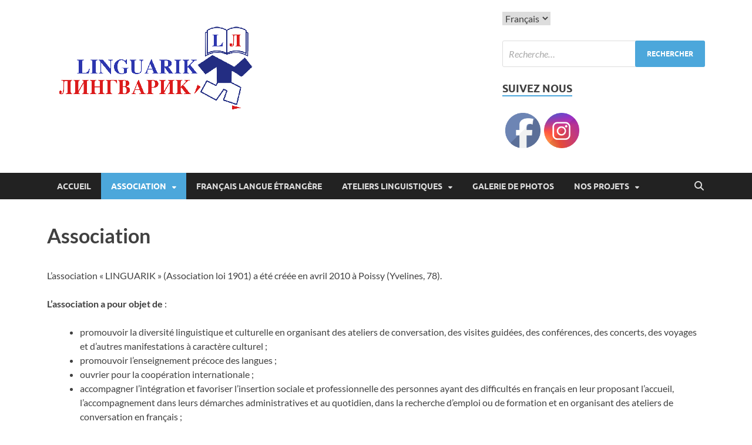

--- FILE ---
content_type: text/html; charset=UTF-8
request_url: https://linguarik.com/?page_id=24
body_size: 9282
content:
<!DOCTYPE html>
<html lang="fr-FR">
<head>
<meta charset="UTF-8">
<meta name="viewport" content="width=device-width, initial-scale=1">
<link rel="profile" href="http://gmpg.org/xfn/11">

<title>Association &#8211; Linguarik</title>
<link rel='dns-prefetch' href='//netdna.bootstrapcdn.com' />
<link rel='dns-prefetch' href='//s.w.org' />
<link rel="alternate" type="application/rss+xml" title="Linguarik &raquo; Flux" href="https://linguarik.com/?feed=rss2&#038;lang=fr" />
<link rel="alternate" type="application/rss+xml" title="Linguarik &raquo; Flux des commentaires" href="https://linguarik.com/?feed=comments-rss2&#038;lang=fr" />
		<script type="text/javascript">
			window._wpemojiSettings = {"baseUrl":"https:\/\/s.w.org\/images\/core\/emoji\/11.2.0\/72x72\/","ext":".png","svgUrl":"https:\/\/s.w.org\/images\/core\/emoji\/11.2.0\/svg\/","svgExt":".svg","source":{"concatemoji":"https:\/\/linguarik.com\/wp-includes\/js\/wp-emoji-release.min.js?ver=5.1.21"}};
			!function(e,a,t){var n,r,o,i=a.createElement("canvas"),p=i.getContext&&i.getContext("2d");function s(e,t){var a=String.fromCharCode;p.clearRect(0,0,i.width,i.height),p.fillText(a.apply(this,e),0,0);e=i.toDataURL();return p.clearRect(0,0,i.width,i.height),p.fillText(a.apply(this,t),0,0),e===i.toDataURL()}function c(e){var t=a.createElement("script");t.src=e,t.defer=t.type="text/javascript",a.getElementsByTagName("head")[0].appendChild(t)}for(o=Array("flag","emoji"),t.supports={everything:!0,everythingExceptFlag:!0},r=0;r<o.length;r++)t.supports[o[r]]=function(e){if(!p||!p.fillText)return!1;switch(p.textBaseline="top",p.font="600 32px Arial",e){case"flag":return s([55356,56826,55356,56819],[55356,56826,8203,55356,56819])?!1:!s([55356,57332,56128,56423,56128,56418,56128,56421,56128,56430,56128,56423,56128,56447],[55356,57332,8203,56128,56423,8203,56128,56418,8203,56128,56421,8203,56128,56430,8203,56128,56423,8203,56128,56447]);case"emoji":return!s([55358,56760,9792,65039],[55358,56760,8203,9792,65039])}return!1}(o[r]),t.supports.everything=t.supports.everything&&t.supports[o[r]],"flag"!==o[r]&&(t.supports.everythingExceptFlag=t.supports.everythingExceptFlag&&t.supports[o[r]]);t.supports.everythingExceptFlag=t.supports.everythingExceptFlag&&!t.supports.flag,t.DOMReady=!1,t.readyCallback=function(){t.DOMReady=!0},t.supports.everything||(n=function(){t.readyCallback()},a.addEventListener?(a.addEventListener("DOMContentLoaded",n,!1),e.addEventListener("load",n,!1)):(e.attachEvent("onload",n),a.attachEvent("onreadystatechange",function(){"complete"===a.readyState&&t.readyCallback()})),(n=t.source||{}).concatemoji?c(n.concatemoji):n.wpemoji&&n.twemoji&&(c(n.twemoji),c(n.wpemoji)))}(window,document,window._wpemojiSettings);
		</script>
		<style type="text/css">
img.wp-smiley,
img.emoji {
	display: inline !important;
	border: none !important;
	box-shadow: none !important;
	height: 1em !important;
	width: 1em !important;
	margin: 0 .07em !important;
	vertical-align: -0.1em !important;
	background: none !important;
	padding: 0 !important;
}
</style>
	<link rel='stylesheet' id='wp-block-library-css'  href='https://linguarik.com/wp-includes/css/dist/block-library/style.min.css?ver=5.1.21' type='text/css' media='all' />
<link rel='stylesheet' id='wp-block-library-theme-css'  href='https://linguarik.com/wp-includes/css/dist/block-library/theme.min.css?ver=5.1.21' type='text/css' media='all' />
<link rel='stylesheet' id='cntctfrm_form_style-css'  href='https://linguarik.com/wp-content/plugins/contact-form-plugin/css/form_style.css?ver=4.0.8' type='text/css' media='all' />
<link rel='stylesheet' id='fcbk_stylesheet-css'  href='https://linguarik.com/wp-content/plugins/facebook-button-plugin/css/style.css?ver=5.1.21' type='text/css' media='all' />
<link rel='stylesheet' id='finalTilesGallery_stylesheet-css'  href='https://linguarik.com/wp-content/plugins/final-tiles-grid-gallery-lite/scripts/ftg.css?ver=3.4.17' type='text/css' media='all' />
<link rel='stylesheet' id='fontawesome_stylesheet-css'  href='//netdna.bootstrapcdn.com/font-awesome/4.7.0/css/font-awesome.css?ver=5.1.21' type='text/css' media='all' />
<link rel='stylesheet' id='SFSImainCss-css'  href='https://linguarik.com/wp-content/plugins/ultimate-social-media-icons/css/sfsi-style.css?ver=2.8.5' type='text/css' media='all' />
<link rel='stylesheet' id='hitmag-fonts-css'  href='https://linguarik.com/wp-content/themes/hitmag/css/fonts.css' type='text/css' media='all' />
<link rel='stylesheet' id='hitmag-font-awesome-css'  href='https://linguarik.com/wp-content/themes/hitmag/css/all.min.css?ver=6.5.1' type='text/css' media='all' />
<link rel='stylesheet' id='hitmag-style-css'  href='https://linguarik.com/wp-content/themes/hitmag/style.css?ver=1.4.0' type='text/css' media='all' />
<link rel='stylesheet' id='jquery-magnific-popup-css'  href='https://linguarik.com/wp-content/themes/hitmag/css/magnific-popup.css?ver=5.1.21' type='text/css' media='all' />
<script type='text/javascript' src='https://linguarik.com/wp-includes/js/jquery/jquery.js?ver=1.12.4'></script>
<script type='text/javascript' src='https://linguarik.com/wp-includes/js/jquery/jquery-migrate.min.js?ver=1.4.1'></script>
<!--[if lt IE 9]>
<script type='text/javascript' src='https://linguarik.com/wp-content/themes/hitmag/js/html5shiv.min.js?ver=5.1.21'></script>
<![endif]-->
<link rel='https://api.w.org/' href='https://linguarik.com/index.php?rest_route=/' />
<link rel="EditURI" type="application/rsd+xml" title="RSD" href="https://linguarik.com/xmlrpc.php?rsd" />
<link rel="wlwmanifest" type="application/wlwmanifest+xml" href="https://linguarik.com/wp-includes/wlwmanifest.xml" /> 
<meta name="generator" content="WordPress 5.1.21" />
<link rel="canonical" href="https://linguarik.com/?page_id=24" />
<link rel='shortlink' href='https://linguarik.com/?p=24' />
<link rel="alternate" type="application/json+oembed" href="https://linguarik.com/index.php?rest_route=%2Foembed%2F1.0%2Fembed&#038;url=https%3A%2F%2Flinguarik.com%2F%3Fpage_id%3D24" />
<link rel="alternate" type="text/xml+oembed" href="https://linguarik.com/index.php?rest_route=%2Foembed%2F1.0%2Fembed&#038;url=https%3A%2F%2Flinguarik.com%2F%3Fpage_id%3D24&#038;format=xml" />

<meta property="og:title" content="Association"/>
<meta property="og:site_name" content="Linguarik"/><meta name="follow.[base64]" content="vZaaGl6Kq0s7psYhpaFq"/><!-- <meta name="NextGEN" version="3.2.19" /> -->
		<style type="text/css">
			
			button,
			input[type="button"],
			input[type="reset"],
			input[type="submit"] {
				background: #4ca7db;
			}

            .th-readmore {
                background: #4ca7db;
            }           

            a:hover {
                color: #4ca7db;
            } 

            .main-navigation a:hover {
                background-color: #4ca7db;
            }

            .main-navigation .current_page_item > a,
            .main-navigation .current-menu-item > a,
            .main-navigation .current_page_ancestor > a,
            .main-navigation .current-menu-ancestor > a {
                background-color: #4ca7db;
            }

            #main-nav-button:hover {
                background-color: #4ca7db;
            }

            .post-navigation .post-title:hover {
                color: #4ca7db;
            }

            .top-navigation a:hover {
                color: #4ca7db;
            }

            .top-navigation ul ul a:hover {
                background: #4ca7db;
            }

            #top-nav-button:hover {
                color: #4ca7db;
            }

            .responsive-mainnav li a:hover,
            .responsive-topnav li a:hover {
                background: #4ca7db;
            }

            #hm-search-form .search-form .search-submit {
                background-color: #4ca7db;
            }

            .nav-links .current {
                background: #4ca7db;
            }

            .is-style-hitmag-widget-title,
            .elementor-widget-container h5,
            .widgettitle,
            .widget-title {
                border-bottom: 2px solid #4ca7db;
            }

            .footer-widget-title {
                border-bottom: 2px solid #4ca7db;
            }

            .widget-area a:hover {
                color: #4ca7db;
            }

            .footer-widget-area .widget a:hover {
                color: #4ca7db;
            }

            .site-info a:hover {
                color: #4ca7db;
            }

            .wp-block-search .wp-block-search__button,
            .search-form .search-submit {
                background: #4ca7db;
            }

            .hmb-entry-title a:hover {
                color: #4ca7db;
            }

            .hmb-entry-meta a:hover,
            .hms-meta a:hover {
                color: #4ca7db;
            }

            .hms-title a:hover {
                color: #4ca7db;
            }

            .hmw-grid-post .post-title a:hover {
                color: #4ca7db;
            }

            .footer-widget-area .hmw-grid-post .post-title a:hover,
            .footer-widget-area .hmb-entry-title a:hover,
            .footer-widget-area .hms-title a:hover {
                color: #4ca7db;
            }

            .hm-tabs-wdt .ui-state-active {
                border-bottom: 2px solid #4ca7db;
            }

            a.hm-viewall {
                background: #4ca7db;
            }

            #hitmag-tags a,
            .widget_tag_cloud .tagcloud a {
                background: #4ca7db;
            }

            .site-title a {
                color: #4ca7db;
            }

            .hitmag-post .entry-title a:hover {
                color: #4ca7db;
            }

            .hitmag-post .entry-meta a:hover {
                color: #4ca7db;
            }

            .cat-links a {
                color: #4ca7db;
            }

            .hitmag-single .entry-meta a:hover {
                color: #4ca7db;
            }

            .hitmag-single .author a:hover {
                color: #4ca7db;
            }

            .hm-author-content .author-posts-link {
                color: #4ca7db;
            }

            .hm-tags-links a:hover {
                background: #4ca7db;
            }

            .hm-tagged {
                background: #4ca7db;
            }

            .hm-edit-link a.post-edit-link {
                background: #4ca7db;
            }

            .arc-page-title {
                border-bottom: 2px solid #4ca7db;
            }

            .srch-page-title {
                border-bottom: 2px solid #4ca7db;
            }

            .hm-slider-details .cat-links {
                background: #4ca7db;
            }

            .hm-rel-post .post-title a:hover {
                color: #4ca7db;
            }

            .comment-author a {
                color: #4ca7db;
            }

            .comment-metadata a:hover,
            .comment-metadata a:focus,
            .pingback .comment-edit-link:hover,
            .pingback .comment-edit-link:focus {
                color: #4ca7db;
            }

            .comment-reply-link:hover,
            .comment-reply-link:focus {
                background: #4ca7db;
            }

            .required {
                color: #4ca7db;
            }

            blockquote {
                border-left: 3px solid #4ca7db;
            }

            .comment-reply-title small a:before {
                color: #4ca7db;
            }
            
            .woocommerce ul.products li.product h3:hover,
            .woocommerce-widget-area ul li a:hover,
            .woocommerce-loop-product__title:hover {
                color: #4ca7db;
            }

            .woocommerce-product-search input[type="submit"],
            .woocommerce #respond input#submit, 
            .woocommerce a.button, 
            .woocommerce button.button, 
            .woocommerce input.button,
            .woocommerce nav.woocommerce-pagination ul li a:focus,
            .woocommerce nav.woocommerce-pagination ul li a:hover,
            .woocommerce nav.woocommerce-pagination ul li span.current,
            .woocommerce span.onsale,
            .woocommerce-widget-area .widget-title,
            .woocommerce #respond input#submit.alt,
            .woocommerce a.button.alt,
            .woocommerce button.button.alt,
            .woocommerce input.button.alt {
                background: #4ca7db;
            }
            
            .wp-block-quote,
            .wp-block-quote:not(.is-large):not(.is-style-large) {
                border-left: 3px solid #4ca7db;
            }		</style>
		<style type="text/css">

			.site-title a,
		.site-description {
			position: absolute;
			clip: rect(1px, 1px, 1px, 1px);
		}

	
	</style>
	<style type="text/css" id="custom-background-css">
body.custom-background { background-color: #ffffff; }
</style>
	<link rel="alternate" href="https://linguarik.com/?page_id=99" hreflang="ru" />
<link rel="alternate" href="https://linguarik.com/?page_id=24" hreflang="fr" />
<link rel="icon" href="https://linguarik.com/wp-content/uploads/2014/12/favicon.png" sizes="32x32" />
<link rel="icon" href="https://linguarik.com/wp-content/uploads/2014/12/favicon.png" sizes="192x192" />
<link rel="apple-touch-icon-precomposed" href="https://linguarik.com/wp-content/uploads/2014/12/favicon.png" />
<meta name="msapplication-TileImage" content="https://linguarik.com/wp-content/uploads/2014/12/favicon.png" />
<!-- ## NXS/OG ## --><!-- ## NXSOGTAGS ## --><!-- ## NXS/OG ## -->
<style id="kirki-inline-styles"></style></head>

<body class="page-template-default page page-id-24 page-parent custom-background wp-custom-logo wp-embed-responsive sfsi_actvite_theme_default hitmag-full-width group-blog th-no-sidebar">



<div id="page" class="site hitmag-wrapper">
	<a class="skip-link screen-reader-text" href="#content">Skip to content</a>

	
	<header id="masthead" class="site-header" role="banner">

		
		
		<div class="header-main-area ">
			<div class="hm-container">
			<div class="site-branding">
				<div class="site-branding-content">
					<div class="hm-logo">
						<a href="https://linguarik.com/?lang=fr" class="custom-logo-link" rel="home" itemprop="url"><img width="400" height="172" src="https://linguarik.com/wp-content/uploads/2019/11/cropped-Logo_Linguarik.png" class="custom-logo" alt="Linguarik" itemprop="logo" srcset="https://linguarik.com/wp-content/uploads/2019/11/cropped-Logo_Linguarik.png 400w, https://linguarik.com/wp-content/uploads/2019/11/cropped-Logo_Linguarik-300x129.png 300w" sizes="(max-width: 400px) 100vw, 400px" /></a>					</div><!-- .hm-logo -->

					<div class="hm-site-title">
													<p class="site-title"><a href="https://linguarik.com/?lang=fr" rel="home">Linguarik</a></p>
													<p class="site-description">Bienvenue.</p>
											</div><!-- .hm-site-title -->
				</div><!-- .site-branding-content -->
			</div><!-- .site-branding -->

			
			<div class="hm-header-sidebar"><aside id="polylang-2" class="widget widget_polylang"><label class="screen-reader-text" for="lang_choice_polylang-2">Choisir une langue</label><select name="lang_choice_polylang-2" id="lang_choice_polylang-2">
	<option value="ru">Русский</option>
	<option value="fr" selected="selected">Français</option>

</select>

				<script type="text/javascript">
					//<![CDATA[
					var urls_polylang2 = {"ru":"https:\/\/linguarik.com\/?lang=ru","fr":"https:\/\/linguarik.com\/?lang=fr"};
					document.getElementById( "lang_choice_polylang-2" ).onchange = function() {
						location.href = urls_polylang2[this.value];
					}
					//]]>
				</script></aside><aside id="search-4" class="widget widget_search"><form role="search" method="get" class="search-form" action="https://linguarik.com/">
				<label>
					<span class="screen-reader-text">Rechercher :</span>
					<input type="search" class="search-field" placeholder="Recherche&hellip;" value="" name="s" />
				</label>
				<input type="submit" class="search-submit" value="Rechercher" />
			<input type="hidden" name="lang" value="fr" /></form></aside><aside id="sfsi-widget-4" class="widget sfsi"><h4 class="widget-title">Suivez nous</h4>		<div class="sfsi_widget" data-position="widget" style="display:flex;flex-wrap:wrap;justify-content: left">
			<div id='sfsi_wDiv'></div>
			<div class="norm_row sfsi_wDiv "  style="width:330px;position:absolute;;text-align:left"><div style='width:60px; height:60px;margin-left:6px;margin-bottom:5px; ' class='sfsi_wicons shuffeldiv ' ><div class='inerCnt'><a class=' sficn' data-effect='scale' target='_blank'  href='https://www.facebook.com/Linguarik/' id='sfsiid_facebook_icon' style='width:60px;height:60px;opacity:1;'  ><img data-pin-nopin='true' alt='Notre Facebook' title='Notre Facebook' src='https://linguarik.com/wp-content/plugins/ultimate-social-media-icons/images/icons_theme/default/default_facebook.png' width='60' height='60' style='' class='sfcm sfsi_wicon ' data-effect='scale'   /></a><div class="sfsi_tool_tip_2 fb_tool_bdr sfsiTlleft" style="opacity:0;z-index:-1;" id="sfsiid_facebook"><span class="bot_arow bot_fb_arow"></span><div class="sfsi_inside"><div  class='icon1'><a href='https://www.facebook.com/Linguarik/' target='_blank'><img data-pin-nopin='true' class='sfsi_wicon' alt='Notre Facebook' title='Notre Facebook' src='https://linguarik.com/wp-content/plugins/ultimate-social-media-icons/images/visit_icons/Visit_us_fb/icon_Visit_us_en_US.png' /></a></div><div  class='icon2'><div class="fb-like" data-href="http://https%3A%2F%2Flinguarik.com%2F%3Fpage_id%3D24" data-layout="button" data-action="like" data-show-faces="false" data-share="true"></div></div><div  class='icon3'><a target='_blank' href='https://www.facebook.com/sharer/sharer.php?u=https%3A%2F%2Flinguarik.com%2F%3Fpage_id%3D24' style='display:inline-block;'  > <img class='sfsi_wicon'  data-pin-nopin='true' alt='fb-share-icon' title='Facebook Share' src='https://linguarik.com/wp-content/plugins/ultimate-social-media-icons/images/share_icons/fb_icons/en_US.svg' /></a></div></div></div></div></div><div style='width:60px; height:60px;margin-left:6px;margin-bottom:5px; ' class='sfsi_wicons shuffeldiv ' ><div class='inerCnt'><a class=' sficn' data-effect='scale' target='_blank'  href='https://www.instagram.com/linguarik_poissy/' id='sfsiid_instagram_icon' style='width:60px;height:60px;opacity:1;'  ><img data-pin-nopin='true' alt='Notre page Instagram' title='Notre page Instagram' src='https://linguarik.com/wp-content/plugins/ultimate-social-media-icons/images/icons_theme/default/default_instagram.png' width='60' height='60' style='' class='sfcm sfsi_wicon ' data-effect='scale'   /></a></div></div></div ><div id="sfsi_holder" class="sfsi_holders" style="position: relative; float: left;width:100%;z-index:-1;"></div ><script>window.addEventListener("sfsi_functions_loaded", function()
			{
				if (typeof sfsi_widget_set == "function") {
					sfsi_widget_set();
				}
			}); </script>			<div style="clear: both;"></div>
		</div>
	</aside></div>			</div><!-- .hm-container -->
		</div><!-- .header-main-area -->

		
		<div class="hm-nav-container">
			<nav id="site-navigation" class="main-navigation" role="navigation">
				<div class="hm-container">
					<div id="primary-menu" class="menu"><ul>
<li class="page_item page-item-17985"><a href="https://linguarik.com/?page_id=17985">ACCUEIL</a></li>
<li class="page_item page-item-24 page_item_has_children current_page_item"><a href="https://linguarik.com/?page_id=24" aria-current="page">Association</a>
<ul class='children'>
	<li class="page_item page-item-22"><a href="https://linguarik.com/?page_id=22">Notre équipe</a></li>
	<li class="page_item page-item-37"><a href="https://linguarik.com/?page_id=37">Devenir membre</a></li>
	<li class="page_item page-item-52"><a href="https://linguarik.com/?page_id=52">Presse et nous</a></li>
	<li class="page_item page-item-5"><a href="https://linguarik.com/?page_id=5">Nous contacter</a></li>
	<li class="page_item page-item-533"><a href="https://linguarik.com/?page_id=533">Nos partenaires</a></li>
</ul>
</li>
<li class="page_item page-item-2862"><a href="https://linguarik.com/?page_id=2862">Français langue étrangère</a></li>
<li class="page_item page-item-2858 page_item_has_children"><a href="https://linguarik.com/?page_id=2858">Ateliers linguistiques</a>
<ul class='children'>
	<li class="page_item page-item-2856"><a href="https://linguarik.com/?page_id=2856">Cours de russe pour enfants</a></li>
	<li class="page_item page-item-2860"><a href="https://linguarik.com/?page_id=2860">Conversation russe pour adultes</a></li>
</ul>
</li>
<li class="page_item page-item-1910"><a href="https://linguarik.com/?page_id=1910">Galerie de photos</a></li>
<li class="page_item page-item-2726 page_item_has_children"><a href="https://linguarik.com/?page_id=2726">Nos projets</a>
<ul class='children'>
	<li class="page_item page-item-2735"><a href="https://linguarik.com/?page_id=2735">Au croisement des langues et des cultures</a></li>
	<li class="page_item page-item-2738 page_item_has_children"><a href="https://linguarik.com/?page_id=2738">Culture et sport sans frontières</a>
	<ul class='children'>
		<li class="page_item page-item-2743"><a href="https://linguarik.com/?page_id=2743">Sport sans frontières</a></li>
		<li class="page_item page-item-2844"><a href="https://linguarik.com/?page_id=2844">Danse sans frontières</a></li>
	</ul>
</li>
	<li class="page_item page-item-14040 page_item_has_children"><a href="https://linguarik.com/?page_id=14040">L&#8217;Aventure spatiale</a>
	<ul class='children'>
		<li class="page_item page-item-14779"><a href="https://linguarik.com/?page_id=14779">L&#8217;Aventure spatiale russe à Poissy</a></li>
		<li class="page_item page-item-14792"><a href="https://linguarik.com/?page_id=14792">&#8220;Mon message pour l&#8217;espace&#8221;: concours de dessins</a></li>
		<li class="page_item page-item-14794"><a href="https://linguarik.com/?page_id=14794">L&#8217;Aventure spatiale russe à Rosny-sur-Seine</a></li>
		<li class="page_item page-item-14784"><a href="https://linguarik.com/?page_id=14784">L&#8217;Aventure spatiale russe aux Mureaux</a></li>
		<li class="page_item page-item-14797"><a href="https://linguarik.com/?page_id=14797">L&#8217;Aventure spatiale russe au Centre de Russie pour la science et la culture à Paris</a></li>
		<li class="page_item page-item-14802"><a href="https://linguarik.com/?page_id=14802">L&#8217;Aventure spatiale russe à Autun</a></li>
		<li class="page_item page-item-15609"><a href="https://linguarik.com/?page_id=15609">&#8220;L&#8217;aventure spatiale russe&#8221; en visite à Nancy</a></li>
	</ul>
</li>
	<li class="page_item page-item-16892"><a href="https://linguarik.com/?page_id=16892">Cuisinez</a></li>
	<li class="page_item page-item-14735 page_item_has_children"><a href="https://linguarik.com/?page_id=14735">Le musée mobile à l&#8217;école</a>
	<ul class='children'>
		<li class="page_item page-item-14806"><a href="https://linguarik.com/?page_id=14806">Le musée spatial à Autun</a></li>
		<li class="page_item page-item-14804"><a href="https://linguarik.com/?page_id=14804">Le musée spatial: présentation du projet à l&#8217;Ambassade de Russie à Paris</a></li>
		<li class="page_item page-item-15970"><a href="https://linguarik.com/?page_id=15970">Le musée spatial à l&#8217;école élémentaire Victor Hugo à Poissy</a></li>
		<li class="page_item page-item-16006"><a href="https://linguarik.com/?page_id=16006">&#8220;Le musée mobile&#8221; au collège Jean-Jaurès à Poissy</a></li>
		<li class="page_item page-item-16074"><a href="https://linguarik.com/?page_id=16074">« Le musée spatial »  au lycée international de Saint-Germain-en-Laye</a></li>
		<li class="page_item page-item-16058"><a href="https://linguarik.com/?page_id=16058">&#8220;Le musée mobile&#8221; à l&#8217;école de l&#8217;Ambassade de Fédération de Russie à Paris</a></li>
		<li class="page_item page-item-16089"><a href="https://linguarik.com/?page_id=16089">« Le musée spatial » à l&#8217;école élémentaire de Vaux à Méry-sur-Oise</a></li>
		<li class="page_item page-item-16111"><a href="https://linguarik.com/?page_id=16111">&#8220;Le musée spatial&#8221; à l&#8217;école élémentaire Louis Pasteur à Saint-Nom-La-Bretèche</a></li>
		<li class="page_item page-item-16122"><a href="https://linguarik.com/?page_id=16122">«LE MUSÉE SPATIAL » À L’ÉCOLE ÉLÉMENTAIRE D’APPLICATION TREMOUILLE À DIJON</a></li>
	</ul>
</li>
	<li class="page_item page-item-9570 page_item_has_children"><a href="https://linguarik.com/?page_id=9570">Année russe</a>
	<ul class='children'>
		<li class="page_item page-item-9760"><a href="https://linguarik.com/?page_id=9760">Kalouga</a></li>
		<li class="page_item page-item-10730"><a href="https://linguarik.com/?page_id=10730">Photos de l&#8217;Année Russe</a></li>
	</ul>
</li>
</ul>
</li>
</ul></div>
					
											<button class="hm-search-button-icon" aria-label="Open search"></button>
						<div class="hm-search-box-container">
							<div class="hm-search-box">
								<form role="search" method="get" class="search-form" action="https://linguarik.com/">
				<label>
					<span class="screen-reader-text">Rechercher :</span>
					<input type="search" class="search-field" placeholder="Recherche&hellip;" value="" name="s" />
				</label>
				<input type="submit" class="search-submit" value="Rechercher" />
			<input type="hidden" name="lang" value="fr" /></form>							</div><!-- th-search-box -->
						</div><!-- .th-search-box-container -->
									</div><!-- .hm-container -->
			</nav><!-- #site-navigation -->
			<div class="hm-nwrap">
								<a href="#" class="navbutton" id="main-nav-button">
					<span class="main-nav-btn-lbl">Main Menu</span>				</a>
			</div>
			<div class="responsive-mainnav"></div>
		</div><!-- .hm-nav-container -->

		
	</header><!-- #masthead -->

	
	<div id="content" class="site-content">
		<div class="hm-container">
	
	<div id="primary" class="content-area">
		<main id="main" class="site-main" role="main">

			
<article id="post-24" class="hitmag-page post-24 page type-page status-publish hentry">

	
	
	<header class="entry-header">
		<h1 class="entry-title">Association</h1>	</header><!-- .entry-header -->

	
	
	<div class="entry-content">
		<div class="article-content">
<p><span style="vertical-align: inherit;"><span style="vertical-align: inherit;">L&#8217;association « LINGUARIK » (Association loi 1901) a été créée en avril 2010 à Poissy (Yvelines, 78).</span></span></p>
<p><strong><span style="vertical-align: inherit;"><span style="vertical-align: inherit;">L&#8217;association a pour objet de</span></span></strong><span style="vertical-align: inherit;"><span style="vertical-align: inherit;"> :</span></span></p>
<ul>
<li><span style="vertical-align: inherit;"><span style="vertical-align: inherit;">promouvoir la diversité linguistique et culturelle en organisant des ateliers de conversation, des visites guidées, des conférences, des concerts, des voyages et d&#8217;autres manifestations à caractère culturel ;</span></span></li>
<li><span style="vertical-align: inherit;"><span style="vertical-align: inherit;">promouvoir l&#8217;enseignement précoce des langues ;</span></span></li>
<li><span style="vertical-align: inherit;"><span style="vertical-align: inherit;">ouvrier pour la coopération internationale ;</span></span></li>
<li><span style="vertical-align: inherit;"><span style="vertical-align: inherit;">accompagner l&#8217;intégration et favoriser l&#8217;insertion sociale et professionnelle des personnes ayant des difficultés en français en leur proposant l&#8217;accueil, l&#8217;accompagnement dans leurs démarches administratives et au quotidien, dans la recherche d&#8217;emploi ou de formation et en organisant des ateliers de conversation en français ;</span></span></li>
<li><span style="vertical-align: inherit;"><span style="vertical-align: inherit;">Promouvoir l&#8217;insertion par l&#8217;activité économique en favorisant de quelque manière que ce soit l&#8217;accès à un travail rémunéré des personnes en difficulté.</span></span></li>
</ul>
<p><strong><span style="vertical-align: inherit;"><span style="vertical-align: inherit;">Cette année l&#8217;association propose :</span></span></strong></p>
<p><span style="vertical-align: inherit;"><span style="vertical-align: inherit;">POUR ADULTES : </span></span></p>
<ul>
<li><span style="vertical-align: inherit;"><span style="vertical-align: inherit;">des ateliers de français langue étrangère; </span></span></li>
<li><span style="vertical-align: inherit;"><span style="vertical-align: inherit;">des ateliers de conversation russe&nbsp; </span></span><span style="vertical-align: inherit;"><span style="vertical-align: inherit;">« DIALOGUE »,</span></span></li>
</ul>
<p><span style="vertical-align: inherit;"><span style="vertical-align: inherit;">POUR ENFANTS : </span></span></p>
<ul>
<li><span style="vertical-align: inherit;"><span style="vertical-align: inherit;">des ateliers linguistiques de langue et de culture russe à partir de 3 ans;</span></span></li>
<li>des échecs ;&nbsp;</li>
<li>l&#8217;éveil corporel.</li>
</ul>
<p><span style="vertical-align: inherit;"><span style="vertical-align: inherit;">Ainsi que</span></span></p>
<ul>
<li><span style="vertical-align: inherit;"><span style="vertical-align: inherit;">DES SORTIES et des manifestations culturelles pour enfants et pour adultes tout au long de l&#8217;année</span></span></li>
<li><span style="vertical-align: inherit;"><span style="vertical-align: inherit;">Des VOYAGES thématiques.</span></span></li>
</ul>
<p><span style="vertical-align: inherit;"><span style="vertical-align: inherit;">Vous pouvez devenir membre de l&#8217;association pour participer aux sorties ou pour vous inscrire à un des ateliers proposés, en remplissant le formulaire d&#8217;adhésion :</span></span></p>
<ul>
<li><span style="vertical-align: inherit;"><span style="vertical-align: inherit;">Formule individuelle – 20€</span></span></li>
<li><span style="vertical-align: inherit;"><span style="vertical-align: inherit;">Formule familiale – 30€</span></span></li>
<li><span style="vertical-align: inherit;"><span style="vertical-align: inherit;">Formule solidarité &#8211; 5 €</span></span></li>
</ul>
<p>Télécharger le formulaire d&#8217;adhésion <a href="http://linguarik.com/wp-content/uploads/2024/08/ADHESION20242025.pdf">ADHESION20242025</a></p>
<p><a href="http://linguarik.com/wp-content/uploads/2020/07/RIB_LINGUARIK1-1.pdf">RIB_LINGUARIK(1)</a></p>
</div>
	</div><!-- .entry-content -->

	
	
	
</article><!-- #post-## -->
		</main><!-- #main -->
	</div><!-- #primary -->

	</div><!-- .hm-container -->
	</div><!-- #content -->

	
	<footer id="colophon" class="site-footer" role="contentinfo">
		<div class="hm-container">

			
			<div class="footer-widget-area">
				<div class="footer-sidebar" role="complementary">
											
									</div><!-- .footer-sidebar -->
		
				<div class="footer-sidebar" role="complementary">
					
									</div><!-- .footer-sidebar -->		

				<div class="footer-sidebar" role="complementary">
					
									</div><!-- .footer-sidebar -->			
			</div><!-- .footer-widget-area -->

			
		</div><!-- .hm-container -->

		<div class="site-info">
			<div class="hm-container">
				<div class="site-info-owner">
					© 2019 Linguarik				</div>			
				<div class="site-info-designer">
					Powered by <a href="https://wordpress.org" target="_blank" title="WordPress">WordPress</a> and <a href="https://themezhut.com/themes/hitmag/" target="_blank" title="HitMag WordPress Theme">HitMag</a>.				</div>
			</div><!-- .hm-container -->
		</div><!-- .site-info -->
	</footer><!-- #colophon -->

	
</div><!-- #page -->


<!-- ngg_resource_manager_marker --><script type='text/javascript' src='https://linguarik.com/wp-content/plugins/final-tiles-grid-gallery-lite/scripts/jquery.finalTilesGallery.js?ver=3.4.17'></script>
<script type='text/javascript' src='https://linguarik.com/wp-includes/js/jquery/ui/core.min.js?ver=1.11.4'></script>
<script type='text/javascript' src='https://linguarik.com/wp-content/plugins/ultimate-social-media-icons/js/shuffle/modernizr.custom.min.js?ver=5.1.21'></script>
<script type='text/javascript' src='https://linguarik.com/wp-content/plugins/ultimate-social-media-icons/js/shuffle/jquery.shuffle.min.js?ver=5.1.21'></script>
<script type='text/javascript' src='https://linguarik.com/wp-content/plugins/ultimate-social-media-icons/js/shuffle/random-shuffle-min.js?ver=5.1.21'></script>
<script type='text/javascript'>
/* <![CDATA[ */
var sfsi_icon_ajax_object = {"ajax_url":"https:\/\/linguarik.com\/wp-admin\/admin-ajax.php","plugin_url":"https:\/\/linguarik.com\/wp-content\/plugins\/ultimate-social-media-icons\/"};
/* ]]> */
</script>
<script type='text/javascript' src='https://linguarik.com/wp-content/plugins/ultimate-social-media-icons/js/custom.js?ver=2.8.5'></script>
<script type='text/javascript' src='https://linguarik.com/wp-content/themes/hitmag/js/navigation.js?ver=1.4.0'></script>
<script type='text/javascript' src='https://linguarik.com/wp-content/themes/hitmag/js/skip-link-focus-fix.js?ver=1.4.0'></script>
<script type='text/javascript' src='https://linguarik.com/wp-content/themes/hitmag/js/scripts.js?ver=1.4.0'></script>
<script type='text/javascript' src='https://linguarik.com/wp-content/themes/hitmag/js/jquery.magnific-popup.min.js?ver=5.1.21'></script>
<script type='text/javascript' src='https://linguarik.com/wp-includes/js/wp-embed.min.js?ver=5.1.21'></script>
			<!--facebook like and share js -->
			<div id="fb-root"></div>
			<script>
				(function(d, s, id) {
					var js, fjs = d.getElementsByTagName(s)[0];
					if (d.getElementById(id)) return;
					js = d.createElement(s);
					js.id = id;
					js.src = "//connect.facebook.net/en_US/sdk.js#xfbml=1&version=v2.5";
					fjs.parentNode.insertBefore(js, fjs);
				}(document, 'script', 'facebook-jssdk'));
			</script>
		<div class="sfsi_outr_div"><div class="sfsi_FrntInner_chg" style="background-color:#eff7f7;border:1px solid#f3faf2; font-style:;color:#000000"><div class="sfsiclpupwpr" onclick="sfsihidemepopup();"><img src="https://linguarik.com/wp-content/plugins/ultimate-social-media-icons/images/close.png" alt="error" /></div><ul style="margin-bottom:0px"><li><div style='width:51px; height:51px;margin-left:6px;margin-bottom:5px; ' class='sfsi_wicons ' ><div class='inerCnt'><a class=' sficn' data-effect='scale' target='_blank'  href='https://www.facebook.com/Linguarik/' id='sfsiid_facebook_icon' style='width:51px;height:51px;opacity:1;'  ><img data-pin-nopin='true' alt='Notre Facebook' title='Notre Facebook' src='https://linguarik.com/wp-content/plugins/ultimate-social-media-icons/images/icons_theme/default/default_facebook.png' width='51' height='51' style='' class='sfcm sfsi_wicon ' data-effect='scale'   /></a><div class="sfsi_tool_tip_2 fb_tool_bdr sfsiTlleft" style="opacity:0;z-index:-1;" id="sfsiid_facebook"><span class="bot_arow bot_fb_arow"></span><div class="sfsi_inside"><div  class='icon1'><a href='https://www.facebook.com/Linguarik/' target='_blank'><img data-pin-nopin='true' class='sfsi_wicon' alt='Notre Facebook' title='Notre Facebook' src='https://linguarik.com/wp-content/plugins/ultimate-social-media-icons/images/visit_icons/Visit_us_fb/icon_Visit_us_en_US.png' /></a></div><div  class='icon2'><div class="fb-like" data-href="http://https%3A%2F%2Flinguarik.com%2F%3Fpage_id%3D24" data-layout="button" data-action="like" data-show-faces="false" data-share="true"></div></div><div  class='icon3'><a target='_blank' href='https://www.facebook.com/sharer/sharer.php?u=https%3A%2F%2Flinguarik.com%2F%3Fpage_id%3D24' style='display:inline-block;'  > <img class='sfsi_wicon'  data-pin-nopin='true' alt='fb-share-icon' title='Facebook Share' src='https://linguarik.com/wp-content/plugins/ultimate-social-media-icons/images/share_icons/fb_icons/en_US.svg' /></a></div></div></div></div></div></li><li><div style='width:51px; height:51px;margin-left:6px;margin-bottom:5px; ' class='sfsi_wicons ' ><div class='inerCnt'><a class=' sficn' data-effect='scale' target='_blank'  href='https://www.instagram.com/linguarik_poissy/' id='sfsiid_instagram_icon' style='width:51px;height:51px;opacity:1;'  ><img data-pin-nopin='true' alt='Notre page Instagram' title='Notre page Instagram' src='https://linguarik.com/wp-content/plugins/ultimate-social-media-icons/images/icons_theme/default/default_instagram.png' width='51' height='51' style='' class='sfcm sfsi_wicon ' data-effect='scale'   /></a></div></div></li></ul></div></div><script>
window.addEventListener('sfsi_functions_loaded', function() {
    if (typeof sfsi_responsive_toggle == 'function') {
        sfsi_responsive_toggle(0);
        // console.log('sfsi_responsive_toggle');

    }
})
</script>
    <script>
        window.addEventListener('sfsi_functions_loaded', function() {
            if (typeof sfsi_plugin_version == 'function') {
                sfsi_plugin_version(2.77);
            }
        });

        function sfsi_processfurther(ref) {
            var feed_id = '[base64]';
            var feedtype = 8;
            var email = jQuery(ref).find('input[name="email"]').val();
            var filter = /^([a-zA-Z0-9_\.\-])+\@(([a-zA-Z0-9\-])+\.)+([a-zA-Z0-9]{2,4})+$/;
            if ((email != "Enter your email") && (filter.test(email))) {
                if (feedtype == "8") {
                    var url = "https://api.follow.it/subscription-form/" + feed_id + "/" + feedtype;
                    window.open(url, "popupwindow", "scrollbars=yes,width=1080,height=760");
                    return true;
                }
            } else {
                alert("Please enter email address");
                jQuery(ref).find('input[name="email"]').focus();
                return false;
            }
        }
    </script>
    <style type="text/css" aria-selected="true">
        .sfsi_subscribe_Popinner {
            width: 100% !important;

            height: auto !important;

            padding: 18px 0px !important;

            background-color: #ffffff !important;
        }
        .sfsi_subscribe_Popinner form {
            margin: 0 20px !important;
        }
        .sfsi_subscribe_Popinner h5 {
            font-family: Helvetica,Arial,sans-serif !important;

            font-weight: bold !important;

            color: #000000 !important;

            font-size: 16px !important;

            text-align: center !important;
            margin: 0 0 10px !important;
            padding: 0 !important;
        }
        .sfsi_subscription_form_field {
            margin: 5px 0 !important;
            width: 100% !important;
            display: inline-flex;
            display: -webkit-inline-flex;
        }

        .sfsi_subscription_form_field input {
            width: 100% !important;
            padding: 10px 0px !important;
        }

        .sfsi_subscribe_Popinner input[type=email] {
            font-family: Helvetica,Arial,sans-serif !important;

            font-style: normal !important;

            color:  !important;

            font-size: 14px !important;

            text-align: center !important;
        }

        .sfsi_subscribe_Popinner input[type=email]::-webkit-input-placeholder {

            font-family: Helvetica,Arial,sans-serif !important;

            font-style: normal !important;

            color:  !important;

            font-size: 14px !important;

            text-align: center !important;
        }
        .sfsi_subscribe_Popinner input[type=email]:-moz-placeholder {
            /* Firefox 18- */

            font-family: Helvetica,Arial,sans-serif !important;

            font-style: normal !important;

            color:  !important;

            font-size: 14px !important;

            text-align: center !important;

        }

        .sfsi_subscribe_Popinner input[type=email]::-moz-placeholder {
            /* Firefox 19+ */
            font-family: Helvetica,Arial,sans-serif !important;

            font-style: normal !important;

            color:  !important;

            font-size: 14px !important;

            text-align: center !important;

        }

        .sfsi_subscribe_Popinner input[type=email]:-ms-input-placeholder {
            font-family: Helvetica,Arial,sans-serif !important;

            font-style: normal !important;

            color:  !important;

            font-size: 14px !important;

            text-align: center !important;
        }

        .sfsi_subscribe_Popinner input[type=submit] {
            font-family: Helvetica,Arial,sans-serif !important;

            font-weight: bold !important;

            color: #000000 !important;

            font-size: 16px !important;

            text-align: center !important;

            background-color: #dedede !important;
        }

        .sfsi_shortcode_container {
            float: left;
        }

        .sfsi_shortcode_container .norm_row .sfsi_wDiv {
            position: relative !important;
        }

        .sfsi_shortcode_container .sfsi_holders {
            display: none;
        }

            </style>

</body>
</html>